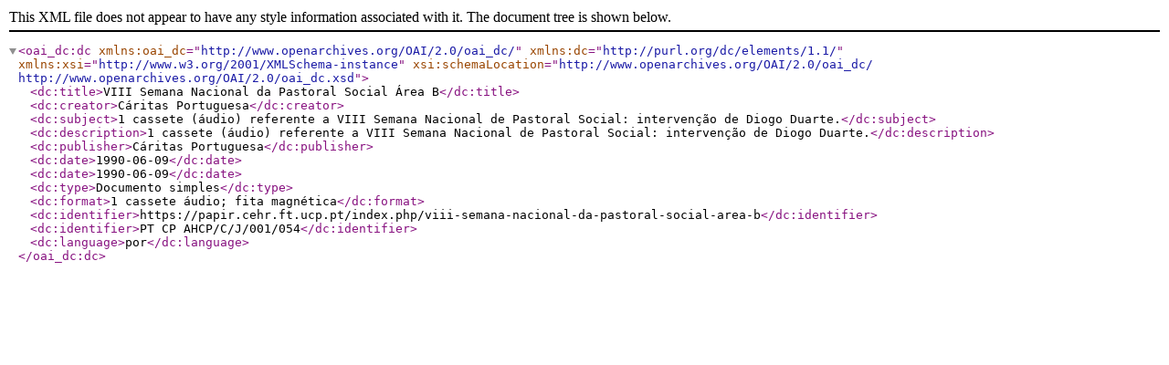

--- FILE ---
content_type: text/xml; charset=utf-8
request_url: https://papir.cehr.ft.ucp.pt/index.php/viii-semana-nacional-da-pastoral-social-area-b;dc?sf_format=xml
body_size: 406
content:
<?xml version="1.0" encoding="utf-8" ?>


<oai_dc:dc
    xmlns:oai_dc="http://www.openarchives.org/OAI/2.0/oai_dc/"
    xmlns:dc="http://purl.org/dc/elements/1.1/"
    xmlns:xsi="http://www.w3.org/2001/XMLSchema-instance"
    xsi:schemaLocation="http://www.openarchives.org/OAI/2.0/oai_dc/
    http://www.openarchives.org/OAI/2.0/oai_dc.xsd">


<dc:title>VIII Semana Nacional da Pastoral Social Área B</dc:title>

<dc:creator>Cáritas Portuguesa</dc:creator>


<dc:subject>1 cassete (áudio) referente a VIII Semana Nacional de Pastoral Social: intervenção de Diogo Duarte.</dc:subject>



      <dc:description>1 cassete (áudio) referente a VIII Semana Nacional de Pastoral Social: intervenção de Diogo Duarte.</dc:description>
    


  <dc:publisher>Cáritas Portuguesa</dc:publisher>



  

<dc:date>1990-06-09</dc:date>
  

  <dc:date>1990-06-09</dc:date>

  

  

  <dc:type>Documento simples</dc:type>
  
  <dc:format>1 cassete áudio; fita magnética</dc:format>

  
<dc:identifier>https://papir.cehr.ft.ucp.pt/index.php/viii-semana-nacional-da-pastoral-social-area-b</dc:identifier>



<dc:identifier>PT CP AHCP/C/J/001/054</dc:identifier>



  

<dc:language>por</dc:language>




  
  
  
 
</oai_dc:dc>
